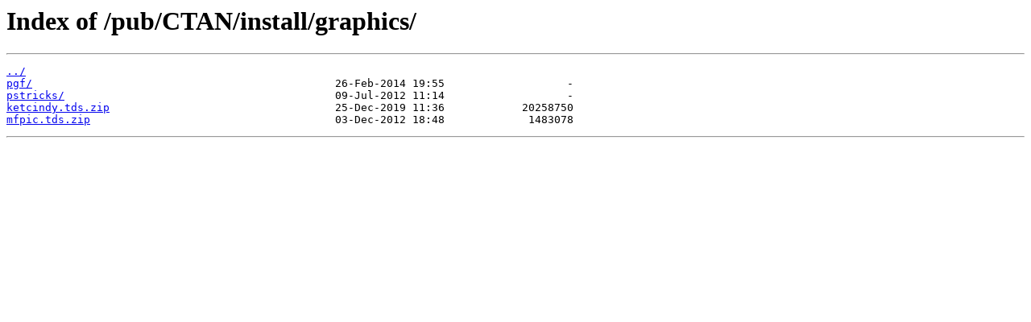

--- FILE ---
content_type: text/html
request_url: https://ftp2.ru.freebsd.org/pub/CTAN/install/graphics/
body_size: 661
content:
<html>
<head><title>Index of /pub/CTAN/install/graphics/</title></head>
<body>
<h1>Index of /pub/CTAN/install/graphics/</h1><hr><pre><a href="../">../</a>
<a href="pgf/">pgf/</a>                                               26-Feb-2014 19:55                   -
<a href="pstricks/">pstricks/</a>                                          09-Jul-2012 11:14                   -
<a href="ketcindy.tds.zip">ketcindy.tds.zip</a>                                   25-Dec-2019 11:36            20258750
<a href="mfpic.tds.zip">mfpic.tds.zip</a>                                      03-Dec-2012 18:48             1483078
</pre><hr></body>
</html>
